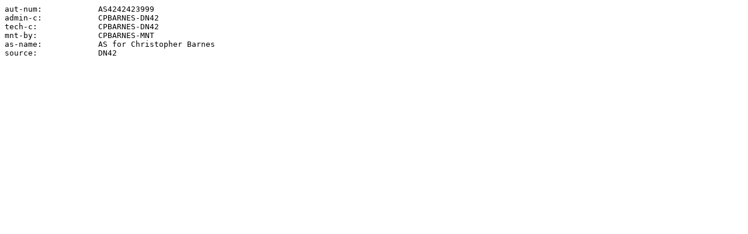

--- FILE ---
content_type: text/plain; charset=utf-8
request_url: https://registry.ccp.ovh/data/aut-num/AS4242423999.txt
body_size: -138
content:
aut-num:            AS4242423999
admin-c:            CPBARNES-DN42
tech-c:             CPBARNES-DN42
mnt-by:             CPBARNES-MNT
as-name:            AS for Christopher Barnes
source:             DN42
